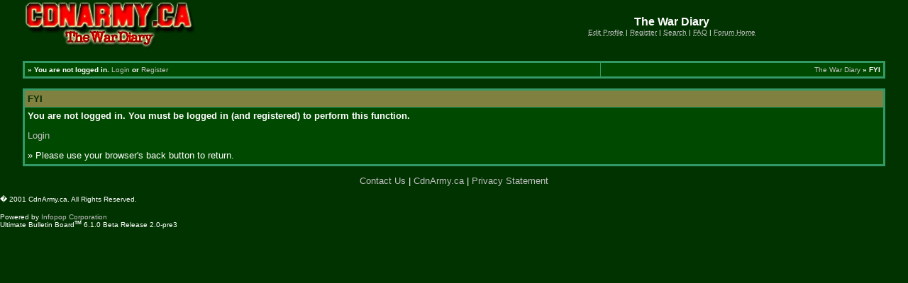

--- FILE ---
content_type: text/html; charset=utf-8
request_url: https://www.cdnarmy.ca/cgi-bin/ultimatebb_ubb_delete_topic_f_4_t_000056/
body_size: 1553
content:
<html>
<head>
<meta http-equiv="Content-Type" content="text/html; charset=ISO-8859-1">
<script language="JavaScript1.1">
<!--
var session_cookie = getCookie('session2451942.0959');
if (session_cookie == null) {
	var session_dt = "0";
	var session_j = "0";
}  else {
	var session_array = session_cookie.split("&");
	var session_dt = session_array[0];
	var session_j = session_array[1];
}
function getCookie(name) {
     var cname = name + "=";
        var dc = document.cookie;
        if (dc.length > 0) {
             begin = dc.indexOf(cname);
        	 if (begin != -1) {
                begin += cname.length;
        		end = dc.indexOf(";", begin);
                    if (end == -1) end = dc.length;
                    return (dc.substring(begin, end));
             }
        }
        return null;
    }
//-->
</script>
<title>The War Diary</title>
	<link rel="canonical" href="https://cdnarmy.ca/cgi-bin/ultimatebb_ubb_delete_topic_f_4_t_000056/" />
<meta http-equiv="Pragma" content="no-cache"/>
	<link rel="stylesheet" type="text/css" href="../../Canadian_Army.css">
</head>
<body bgcolor="#003300" topmargin="0" bottommargin="0" leftmargin="0" rightmargin="0" text="#ffffff" link="#E6E8fA" vlink="#E6E8fA" alink="#E6E8fA" marginwidth="0" marginheight="0">
<center>
<table border="0" width="95%">
<tr><td>
<a href="../../ubb/ultimatebb/"><img src="../../ubb/thewardiary.gif" border="0"></a>
</td>
<td align="center">
<b><font size="3" face="Verdana, Arial" color="#ffffff">The War Diary</font></b>
<br>
<font size="1" face="Verdana, Arial">
<a href="../../cgi-bin/ultimatebb_ubb_my_profile/"><acronym title="View your profile.">Edit Profile</acronym></a> | <a href="../../cgi-bin/ultimatebb_ubb_agree/"><acronym title="Registration is free!">Register</acronym></a> | <a href="../../cgi-bin/ultimatebb_ubb_search_search_forum_4/"><acronym title="Search">Search</acronym></a> | <a href="../../ubb/ultimatebb_ubb_faq/"><acronym title="Frequently Asked Questions">FAQ</acronym></a> | <a href="../../ubb/ultimatebb/"><acronym title="Forum Home">Forum Home</acronym></a>
</font>
</td></tr></table>
</center>
<p>
<center>
<table border="0" cellpadding="2" cellspacing="0" width="95%">
<tr bgcolor="#339966"><td>
<table border="0" width="100%" cellpadding="4" cellspacing="1">
<tr bgcolor="#004900">
<td valign="bottom" align="left">
<font size="1" face="Verdana, Arial">
<b>
&#187; 
<script language="JavaScript">
<!--
var user_cookie = getCookie('ubber2451942.0959');
if(''==user_cookie ||  null==user_cookie) {
document.writeln('You are not logged in.' , ' <a href="../../cgi-bin/ultimatebb_ubb_login/">Login</a> or <a href="../../cgi-bin/ultimatebb_ubb_agree/">Register</a>')
} else {
var user_array=user_cookie.split("&");
user_array[2] = unescape(user_array[2]);
document.writeln('Hello, ', user_array[2]);
document.writeln('[ <a href="../../cgi-bin/ultimatebb_ubb_logoff/">'
,'<acronym title="Click here to log out.">'
,'Log Out</acronym></a> ]');
}
//-->
</script>
</b>
</font>
</td>
<td valign="bottom" align="right">
<font size="1" face="Verdana, Arial"><b>
<a href="../../ubb/ultimatebb/">The War Diary</a> &raquo; FYI</b>
</font>
</td>
</tr>
</table></td></tr></table>
</center>
<p>
<center>
<table border="0" cellpadding="2" cellspacing="0" width="95%">
<tr bgcolor="#339966"><td>
<table border="0" width="100%" cellpadding="4" cellspacing="1">
<tr bgcolor="#808040">
<td>
<font color="#002900" size="2" face="Verdana, Arial"><b>
FYI
</b></font>
</td>
</tr>
<tr bgcolor="#004900"><td>
<font size="2" face="Verdana, Arial">
<b>You are not logged in.  You must be logged in (and registered) to perform this function.<p> <a href="../../cgi-bin/ultimatebb_ubb_login/">Login</a></p></b>
<p>
&#187; Please use your browser's back button to return.
</font>
</td></tr>
</table></td></tr></table>
</center>
<p>
<p><center>
<font size="2" face="Verdana, Arial">
<a href="../../admin/mailto/">Contact Us</a> | <a href="/">CdnArmy.ca</a> | <a href="../../frames/privacy/">Privacy Statement</a></font>
<p>
<font color="#ffffff" size="1" face="Verdana, Arial">� 2001 CdnArmy.ca. All Rights Reserved.
<p>
Powered by <a href="http://www.infopop.com/">Infopop Corporation</a><br/>Ultimate Bulletin Board<font style="font-size: 8px" size="1"><sup><b>TM</b></sup></font> 6.1.0 Beta Release 2.0-pre3
</font>
</center>
<script defer src="https://static.cloudflareinsights.com/beacon.min.js/vcd15cbe7772f49c399c6a5babf22c1241717689176015" integrity="sha512-ZpsOmlRQV6y907TI0dKBHq9Md29nnaEIPlkf84rnaERnq6zvWvPUqr2ft8M1aS28oN72PdrCzSjY4U6VaAw1EQ==" data-cf-beacon='{"version":"2024.11.0","token":"18b0c8e48a864c128c088e91c9ea7fcb","r":1,"server_timing":{"name":{"cfCacheStatus":true,"cfEdge":true,"cfExtPri":true,"cfL4":true,"cfOrigin":true,"cfSpeedBrain":true},"location_startswith":null}}' crossorigin="anonymous"></script>
</body>
</html>